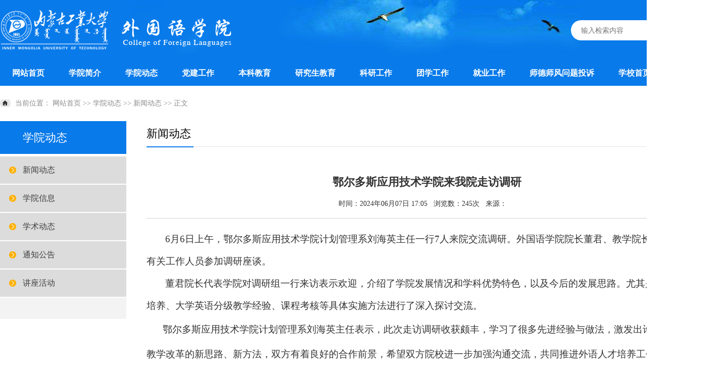

--- FILE ---
content_type: text/html
request_url: https://wyx.imut.edu.cn/info/1052/3956.htm
body_size: 4225
content:
<!DOCTYPE html><html><head>


<meta charset="utf-8">
<title>鄂尔多斯应用技术学院来我院走访调研-外国语学院</title><META Name="keywords" Content="外国语学院,学院动态,鄂尔多斯,鄂尔多,多斯,应用技术学院,应用技术,应用,技术学院,技术,学院,我院,走访,调研" />
<META Name="description" Content="6月6日上午，鄂尔多斯应用技术学院计划管理系刘海英主任一行7人来院交流调研。外国语学院院长董君、教学院长王智音以及有关工作人员参加调研座谈。董君院长代表学院对调研组一行来访表示欢迎，介绍了学院发展情况和学科优势特色，以及今后的发展思路。尤其是在专业人才培养、大学英语分级教学经验、课程考核等具体实施方法进行了深入探讨交流。鄂尔多斯应用技术学院计划管理系刘海英主任表示，此次走访调研收获颇丰，学习了很多..." />

<link href="../../css/common.css" rel="stylesheet" type="text/css">
<link href="../../css/list.css" rel="stylesheet" type="text/css">
<script type="text/javascript" src="../../js/jquery.min.js"></script>
<script type="text/javascript" src="../../js/jquery.SuperSlide.2.1.1.js"></script>
<script type="text/javascript" src="../../js/comm.js"></script>
<!--Announced by Visual SiteBuilder 9-->
<link rel="stylesheet" type="text/css" href="../../_sitegray/_sitegray_d.css" />
<script language="javascript" src="../../_sitegray/_sitegray.js"></script>
<!-- CustomerNO:7765626265723230797847545353544603090003 -->
<link rel="stylesheet" type="text/css" href="../../content.vsb.css" />
<script type="text/javascript" src="/system/resource/js/counter.js"></script>
<script type="text/javascript">_jsq_(1052,'/content.jsp',3956,1916228614)</script>
</head>

<body>
    <div class="header">
        <div class="header_logo">
            <div class="common_width clearfix">
                <div class="header_logo_l fl"><a href="../../index.htm"><img src="../../images/logo.png"></a></div>
                <script type="text/javascript">
    function _nl_ys_check(){
        
        var keyword = document.getElementById('showkeycode204283').value;
        if(keyword==null||keyword==""){
            alert("请输入你要检索的内容！");
            return false;
        }
        if(window.toFF==1)
        {
            document.getElementById("lucenenewssearchkey204283").value = Simplized(keyword );
        }else
        {
            document.getElementById("lucenenewssearchkey204283").value = keyword;            
        }
        var  base64 = new Base64();
        document.getElementById("lucenenewssearchkey204283").value = base64.encode(document.getElementById("lucenenewssearchkey204283").value);
        new VsbFormFunc().disableAutoEnable(document.getElementById("showkeycode204283"));
        return true;
    } 
</script>
<form action="../../search.jsp?wbtreeid=1052" method="post" id="au0a" name="au0a" onsubmit="return _nl_ys_check()" class="fr">
 <input type="hidden" id="lucenenewssearchkey204283" name="lucenenewssearchkey" value=""><input type="hidden" id="_lucenesearchtype204283" name="_lucenesearchtype" value="1"><input type="hidden" id="searchScope204283" name="searchScope" value="0">
 <input type="text" name="showkeycode" id="showkeycode204283" placeholder="输入检索内容" />
 <input name="image" type="image" src="../../images/search1.png" value="">
</form><script language="javascript" src="/system/resource/js/base64.js"></script><script language="javascript" src="/system/resource/js/formfunc.js"></script>

            </div>
        </div>
        <div class="nav_width">
            <div class="nav">
                <ul id="nav" class="clearfix">
                        <li class="navli">
                        	<h3><a href="../../index.htm" target="_blank">网站首页</a></h3>
                        </li>
                        <li class="navli">
                        	<h3><a href="../../xyjj.htm" target="_blank">学院简介</a></h3>
                            <ul class="navsub">

                            	<li><a href="../../xyjj/xygs.htm" target="_blank">学院概述</a></li>

                            	<li><a href="../../xyjj/jgsz.htm" target="_blank">机构设置</a></li>

                            	<li><a href="../../xyjj/zysz.htm" target="_blank">专业设置</a></li>

                            	<li><a href="../../xyjj/szdw.htm" target="_blank">师资队伍</a></li>

                            	<li><a href="../../xyjj/bgdh.htm" target="_blank">办公电话</a></li>
                            </ul>
                        </li>
                        <li class="navli">
                        	<h3><a href="../../xydt.htm" target="_blank">学院动态</a></h3>
                            <ul class="navsub">

                            	<li><a href="../../xydt/xwdt.htm" target="_blank">新闻动态</a></li>

                            	<li><a href="../../xydt/xyxx.htm" target="_blank">学院信息</a></li>

                            	<li><a href="../../xydt/xsdt.htm" target="_blank">学术动态</a></li>

                            	<li><a href="../../xydt/tzgg.htm" target="_blank">通知公告</a></li>

                            	<li><a href="../../xydt/jzhd.htm" target="_blank">讲座活动</a></li>
                            </ul>
                        </li>
                        <li class="navli">
                        	<h3><a href="../../djgz.htm" target="_blank">党建工作</a></h3>
                            <ul class="navsub">

                            	<li><a href="../../djgz/djgz.htm" target="_blank">党建工作</a></li>

                            	<li><a href="../../djgz/xxtd.htm" target="_blank">学习天地</a></li>

                            	<li><a href="../../djgz/jgzj.htm" target="_blank">教工之家</a></li>

                            	<li><a href="../../djgz/ztjy.htm" target="_blank">主题教育</a></li>
                            </ul>
                        </li>
                        <li class="navli">
                        	<h3><a href="../../bkjy.htm" target="_blank">本科教育</a></h3>
                            <ul class="navsub">

                            	<li><a href="../../bkjy/jwgg.htm" target="_blank">教务公告</a></li>

                            	<li><a href="../../bkjy/glzd.htm" target="_blank">管理制度</a></li>

                            	<li><a href="../../bkjy/gdxl.htm" target="_blank">工大校历</a></li>

                            	<li><a href="../../bkjy/jscyxz.htm" target="_blank">教师常用下载</a></li>

                            	<li><a href="../../bkjy/xscyxz.htm" target="_blank">学生常用下载</a></li>
                            </ul>
                        </li>
                        <li class="navli">
                        	<h3><a href="../../yjsjy.htm" target="_blank">研究生教育</a></h3>
                            <ul class="navsub">

                            	<li><a href="../../yjsjy/MTIjy.htm" target="_blank">MTI教育</a></li>

                            	<li><a href="../../yjsjy/yjsgg.htm" target="_blank">研究生公告</a></li>

                            	<li><a href="../../yjsjy/xkjj.htm" target="_blank">学科简介</a></li>

                            	<li><a href="../../yjsjy/dsjj.htm" target="_blank">导师简介</a></li>

                            	<li><a href="../../yjsjy/wgyywxssd.htm" target="_blank">外国语言文学硕士点</a></li>

                            	<li><a href="../../yjsjy/fyzyssd.htm" target="_blank">翻译专业硕士点</a></li>

                            	<li><a href="../../yjsjy/glzd.htm" target="_blank">管理制度</a></li>

                            	<li><a href="../../yjsjy/kcap.htm" target="_blank">课程安排</a></li>

                            	<li><a href="../../yjsjy/jscyxz.htm" target="_blank">教师常用下载</a></li>

                            	<li><a href="../../yjsjy/xscyxz.htm" target="_blank">学生常用下载</a></li>
                            </ul>
                        </li>
                        <li class="navli">
                        	<h3><a href="../../kygz.htm" target="_blank">科研工作</a></h3>
                            <ul class="navsub">

                            	<li><a href="../../kygz/kygg.htm" target="_blank">科研公告</a></li>

                            	<li><a href="../../kygz/kyjj1.htm" target="_blank">科研简介</a></li>

                            	<li><a href="../../kygz/kyxm.htm" target="_blank">科研项目</a></li>

                            	<li><a href="../../kygz/kycg.htm" target="_blank">科研成果</a></li>

                            	<li><a href="../../kygz/gzzd.htm" target="_blank">规章制度</a></li>

                            	<li><a href="../../kygz/kytd.htm" target="_blank">科研团队</a></li>

                            	<li><a href="../../kygz/kyhd1.htm" target="_blank">科研活动</a></li>

                            	<li><a href="../../kygz/cyxz.htm" target="_blank">常用下载</a></li>
                            </ul>
                        </li>
                        <li class="navli">
                        	<h3><a href="../../txgz.htm" target="_blank">团学工作</a></h3>
                            <ul class="navsub">

                            	<li><a href="../../txgz/txgk.htm" target="_blank">团学概况</a></li>

                            	<li><a href="../../txgz/txdt.htm" target="_blank">团学动态</a></li>

                            	<li><a href="../../txgz/tzgg.htm" target="_blank">通知公告</a></li>

                            	<li><a href="../../txgz/gzzd.htm" target="_blank">规章制度</a></li>

                            	<li><a href="../../txgz/xsst.htm" target="_blank">学生社团</a></li>

                            	<li><a href="../../txgz/xsfc.htm" target="_blank">学生风采</a></li>

                            	<li><a href="../../txgz/xlzx1.htm" target="_blank">心理咨询</a></li>

                            	<li><a href="../../txgz/rcgl.htm" target="_blank">日常管理</a></li>

                            	<li><a href="../../txgz/hjpy.htm" target="_blank">获奖评优</a></li>

                            	<li><a href="../../txgz/zhcp.htm" target="_blank">综合测评</a></li>

                            	<li><a href="../../txgz/xzzq.htm" target="_blank">下载专区</a></li>
                            </ul>
                        </li>
                        <li class="navli">
                        	<h3><a href="../../jygz1/xxfb.htm" target="_blank">就业工作</a></h3>
                            <ul class="navsub">

                            	<li><a href="../../jygz1/xxfb.htm" target="_blank">信息发布</a></li>

                            	<li><a href="../../jygz1/xgzc.htm" target="_blank">相关政策</a></li>

                            	<li><a href="../../jygz1/jyzd.htm" target="_blank">就业指导</a></li>

                            	<li><a href="../../jygz1/xzzq.htm" target="_blank">下载专区</a></li>
                            </ul>
                        </li>
                        <li class="navli">
                        	<h3><a href="../../lyb.jsp?urltype=tree.TreeTempUrl&wbtreeid=1187" target="_blank">师德师风问题投诉</a></h3>
                        </li>
                        <li class="navli">
                        	<h3><a href="http://www.imut.edu.cn/" target="_blank">学校首页</a></h3>
                        </li>
                        <li class="navli">
                        	<h3><a href="../../ypcj/yzyh.htm" target="_blank">迎评促建</a></h3>
                            <ul class="navsub">

                            	<li><a href="../../ypcj/gzxw.htm" target="_blank">工作新闻</a></li>

                            	<li><a href="../../ypcj/yzyh.htm" target="_blank">应知应会</a></li>
                            </ul>
                        </li>
                    </ul>
            </div>
        </div>
    </div>
    <div class="content1">
        <div class="dqwz">
            
   <span>当前位置：</span>
                        <a href="../../index.htm">网站首页</a>
                >>
                <a href="../../xydt.htm">学院动态</a>
                >>
                <a href="../../xydt/xwdt.htm">新闻动态</a>
                >>
                正文

        </div>
        <div class="clearfix">
            <div class="page_left fl">
                <div class="catename"><h3>学院动态</h3></div>
                <ul style="background-color:gainsboro;">
                    <li><h2><a href="../../xydt/xwdt.htm" target="_blank">新闻动态</a></h2></li>
                    <li><h2><a href="../../xydt/xyxx.htm" target="_blank">学院信息</a></h2></li>
                    <li><h2><a href="../../xydt/xsdt.htm" target="_blank">学术动态</a></h2></li>
                    <li><h2><a href="../../xydt/tzgg.htm" target="_blank">通知公告</a></h2></li>
                    <li><h2><a href="../../xydt/jzhd.htm" target="_blank">讲座活动</a></h2></li>
                </ul>
            </div>
            <div class="page_right fr">
                    <div class="catename">
                        <h3>新闻动态</h3>
                    </div>
                    
<script language="javascript" src="/system/resource/js/dynclicks.js"></script><script language="javascript" src="../../_dwr/interface/NewsvoteDWR.js"></script><script language="javascript" src="../../_dwr/engine.js"></script><script language="javascript" src="/system/resource/js/news/newscontent.js"></script><LINK href="/system/resource/js/photoswipe/3.0.5.1/photoswipe.css" type="text/css" rel="stylesheet"><script language="javascript" src="/system/resource/js/photoswipe/3.0.5.1/klass.min.js"></script><script language="javascript" src="/system/resource/js/ajax.js"></script><form name="_newscontent_fromname">
<div class="xxnry">
	<h1 class="xxnrtit">鄂尔多斯应用技术学院来我院走访调研</h1>
                        <div class="xxnrtextinfo">
                        	时间：2024年06月07日 17:05&nbsp;&nbsp;   浏览数：<script>_showDynClicks("wbnews", 1916228614, 3956)</script>次&nbsp;&nbsp;   来源：
                            　
                        </div>
    <div id="vsb_content" class="xxnrtextcont"><div class="v_news_content">
<p style="font-family: 等线; font-size: 14px; white-space: normal; text-indent: 37px; line-height: 3em;"><span style="font-family: 宋体;font-size: 19px"><span style="font-family:宋体"> 6月6日上午，鄂尔多斯应用技术学院计划管理系刘海英主任一行7人来院交流调研。外国语学院院长董君、教学院长王智音以及有关工作人员参加调研座谈。</span></span></p>
<p style="font-family: 等线; font-size: 14px; white-space: normal; text-indent: 37px; line-height: 3em;"><span style="font-family: 宋体;font-size: 19px"><span style="font-family:宋体">董君院长代表学院对调研组一行来访表示欢迎，介绍了学院发展情况和学科优势特色，以及今后的发展思路。尤其是在专业人才培养、大学英语分级教学经验、课程考核等具体实施方法进行了深入探讨交流。</span></span></p>
<p style="margin-top: 0px; margin-bottom: 0px; font-size: medium; white-space: normal; text-indent: 32px; line-height: 3em;"><span style="font-size: 19px"><span style="font-family:宋体">鄂尔多斯应用技术学院计划管理系刘海英主任表示，此次走访调研收获颇丰，学习了很多先进经验与做法，激发出许多大学外语教学改革的新思路、新方法，双方有着良好的合作前景，希望双方院校进一步加强沟通交流，共同推进外语人才培养工作实现新的跨越。</span></span></p>
<p style="text-align: center"><img src="/__local/2/78/FD/44CEB8120BEC430FF23EC508975_D6568185_196C2.jpg" width="500" vsbhref="vurl" vurl="/_vsl/278FD44CEB8120BEC430FF23EC508975/D6568185/196C2" vheight="" vwidth="500" orisrc="/__local/D/FB/31/1A8083BE14069173ED7FDBB7CAD_5920EC16_4A59F5.jpg" class="img_vsb_content"></p>
<p style="text-align: center"><img src="/__local/8/41/AB/9A715E58A01CDC09EA5916EF40E_8BBF2F19_1B4CE.jpg" width="500" vsbhref="vurl" vurl="/_vsl/841AB9A715E58A01CDC09EA5916EF40E/8BBF2F19/1B4CE" vheight="" vwidth="500" orisrc="/__local/0/56/E9/8D5364BDB2ADE4002355D8C4434_9C94C32A_502F7F.jpg" class="img_vsb_content"></p>
<p style="margin-top: 0px; margin-bottom: 0px; font-size: medium; white-space: normal; text-indent: 32px; line-height: 3em;"><span style="font-size: 19px"><span style="font-family:宋体"></span></span><br></p>
<p><br></p>
</div></div><div id="div_vote_id"></div>
    </div>
<p class="xxnrsx">上一条：<a href="3957.htm">外国语学院召开师德师风建设暨警示教育工作会议</a></p>
                    <p class="xxnrsx">下一条：<a href="3952.htm">外国语学院在第26届“外研社·国才杯” 全国大学生英语辩论赛中取得优异成绩</a></p>
</form>
                </div>
        </div>
    </div>
    <div class="footer">
        <div class="footer_2">
         <!-- 版权内容请在本组件"内容配置-版权"处填写 -->
<p>Copyright © 2023 内蒙古工业大学外国语学院 All Rights Reserved.&nbsp;&nbsp; <br />地址：内蒙古呼和浩特市金川开发区内蒙古工业大学金川校区电力大楼四楼<br />&nbsp;电话：0471-3602368&nbsp;&nbsp; 邮编：010080</p>
        </div>
    </div>


</body></html>


--- FILE ---
content_type: text/css
request_url: https://wyx.imut.edu.cn/css/common.css
body_size: 1517
content:
@charset "utf-8";
/* CSS Document */
body {font-family:"微软雅黑",Microsoft YaHei;font-size:14px; margin:0;padding:0;color:#333; min-width:1400px;}

div { float:none; margin:0px auto; padding:0;}

form,img,ul,ol,li,dl,dt,dd,input,p,br,button{margin: 0; padding: 0; border: 0;}
ul,li,ol {list-style: none;}
h1,h2,h3,h4,h5,h6 { margin:0; padding:0;}
a { text-decoration: none; color:#333; }
a:hover { text-decoration: none;color:#f7ad00; }
i,em { font-style:normal;}
img { border:0;}
.fl { float:left;width:650px;height:392px;}
.fr { float:right;}
.clear { clear:both; line-height:0; height:0; display:block;}
.clearfix:after{content: " "; display: block; height: 0; clear: both; visibility: hidden;  }
.clearfix {zoom: 1; }
.positonr { position:relative;}
/*IE判断*/
.ie6{text-align: center;font-size: 16px;background: #FC6;line-height: 100px;z-index: 100000;width: 100%;position: absolute;height: 100px;top: 0;left: 0;}
.ie6 span{float: right;margin-right: 30px;cursor: pointer;}

.common_width { width:1400px; margin:0 auto;}
.content,.content1 { width:1400px; margin: 0 auto;}
/**==========自定义滚动条样式========*/
::-webkit-scrollbar{
	width: 6px;
	height: 6px
}
::-webkit-scrollbar-track{
	background-color: transparent;
	-webkit-border-radius: 2em;
	-moz-border-radius: 2em;
	border-radius: 2em;
}
::-webkit-scrollbar-thumb{
	background-color: #9c9da0;
	-webkit-border-radius: 2em;
	-moz-border-radius: 2em;
	border-radius: 2em
}
/*==========hadder========*/

.header { position:relative; }
.header .header_logo {background:#087aea url(../images/bannerbg.jpg) center no-repeat; }
.header .header_logo_l {height:120px; }

.header form{height: 40px;margin: 40px 0 0;box-sizing: border-box; background:#fff; width:270px; border-radius:25px;}
.header form input[type='text']{width: 195px;height: 40px;line-height: 38px;background:#fff;font-size: 14px;color: #999;margin-left:20px;float: left;box-sizing: border-box; outline:none;}
.header form input[type='image']{width: 50px;height: 40px;background:url(../images/search.png) no-repeat center;outline:none;}

.header .nav { background:#087aea; height:50px; line-height:50px;} 
.header .nav ul { width:1429px; margin: 0 auto;}
/*.header .nav ul li { float: left; font-size: 18px; }
.header .nav ul li a{ color:#fff; display:block;padding: 0 24px; }
.header .nav ul li a:hover { background:rgba(61,121,205,0.3);}*/


.header .nav ul li.navli { float:left; line-height: 50px; height:50px; position:relative; }
.header .nav ul li.navli h3 { font-size: 16px; font-weight:bold; }
.header .nav ul li a { color: #FFF; }
.header .nav ul li a:hover { text-decoration: none;}
.header .nav ul li.navli h3 a { display:block; padding:0 24px; }
.header .nav .navsub{ display:none; width:162px; left: 50%;transform: translateX(-50%);top:50px;  position:absolute; background:#0362bf;box-shadow: 0 5px 12px rgba(0, 0, 0, 0.5); z-index:9  }
.header .nav .navsub a { line-height: 44px; color: #fff; font-size: 16px; text-align:center; display:block; }
.header .nav .navsub a:hover { background:#087aea; text-decoration:none; }
.header .nav li.on h3 a { background:#0362bf; color: #fff;}

/*==========footer========*/
.footer {
  text-align: center;
  color: #fff;
  font-size: 14px;
  margin-top:30px;
}
.footer_1 { background-color: #990b25; padding:25px 0 10px; }
.footer_1_1 { float: left; width:260px; text-align:center; }
.footer_1_1 img { width:70%}
.footer_1_2 {float: left; width:600px; padding-left:30px; margin-right:20px; text-align:left;border-left:1px #b3122f solid; border-right:1px #b3122f solid; color: #fff;}
.footer_1_2 h3 { font-size: 17px; font-weight:bold;}
.footer_1_2 p{ line-height:30px;}
.footer_1_3 { float: left; width:480px }
.footer_1_3 .ewm { float: left; width:29%; text-align:center;}
.footer_1_3 .ewm img { width:70%;margin-top:10px;}
.footer_1_3 .ewm p { margin-top:5px; color:#fff;}
.footer_2 { background-color: #087aea; text-align:center; padding:30px 0; font-size: 16px;line-height: 25px;margin-top: 100px;}
.footer a,.footer a:hover{color: #fff;}
.f2{float:right;width:700px;height:392px;}
.down f1{float:right;}

--- FILE ---
content_type: text/css
request_url: https://wyx.imut.edu.cn/css/list.css
body_size: 1193
content:
@charset "utf-8";
/* CSS Document */

.dqwz{font-size: 14px;color: #8b8b8b;height: 50px;line-height: 50px;padding: 10px 0;}
.dqwz span{padding-left: 30px;background: url(../images/fangzi.png) no-repeat left center;}
.dqwz a{color: #8b8b8b;}
.dqwz a:hover{color: #b10c2b;}

.page_left {width: 250px;background: #f3f3f3;position: relative;}
.page_left .catename{height: 65px;line-height: 65px;padding-left: 45px;color: #fff;background:#087aea;border-bottom: 5px solid #fff;}
.page_left .catename h3 { font-size: 22px; font-weight:500;}
.page_left ul{padding: 0 0 0;}
.page_left ul li h2{font-size: 16px;font-weight: normal;padding-left:5px; background:url(../images/list_ico.png) 18px center no-repeat; border-bottom:2px #fff solid}
.page_left ul li h2:hover{background:url(../images/list_ico.png) 18px center no-repeat #087aea;}
.page_left ul li h2:hover a { color:#fff;}

.page_left ul li.on h2{background: #ab794a;}
.page_left ul li.on a{color: #fff;}
.page_left ul li h2 a{display: block;height: 54px;line-height: 54px;color: #3e3e3e;padding-left: 40px;}

.page_left .pl_name {  background:url(../images/list_ico.png) 18px center no-repeat; border-bottom:2px #fff solid;height: 54px;line-height: 54px ;  position:relative}
.page_left h2 { padding-left: 40px;color: #333; font-size:16px;font-weight:500;}
.page_left i { position:absolute; right:10px; top:0}
.page_left li.ksxl ul.ksejdh{ display: none; }

.page_left li.ksxl ul.ksejdh li { width: 50%;line-height: 38px;height:38px; float:left; background:url(../images/list_ico_1.png) 10px center no-repeat; }
.page_left li.ksxl ul.ksejdh li h3 a{ padding-left:25px; font-size: 13px; font-weight:500;}
.page_left li.ksxl ul.ksejdh li:hover { color:#333}

.page_right{ width: 1110px;padding: 0 0 40px;}
.page_right .catename{height: 50px;line-height: 50px;color: #fff;border-bottom: 1px solid #e5e5e5; margin-bottom: 15px;} 
.page_right .catename h3 { font-size: 22px; font-weight:500; color:#030303; border-bottom:2px #087aea solid; display:inline-block; padding-right:5px; }
.ej_list1_box li { height: 40px; line-height: 40px; overflow:hidden; font-size: 15px; background:url(../images/list_i_4.png) no-repeat; padding-left:12px; }
.ej_list1_box li.twoyear a { color:#dbdbdb}
.ej_list1_box li.twoyear span {color:#dbdbdb}
.ej_list1_box li a { float: left; display:block; color:#3e3e3e; font-size: 15px; overflow:hidden;text-overflow: ellipsis; white-space: nowrap; max-width:80%}
.ej_list1_box li a:hover,.main_list2_box li a:hover {color:#087aea;}
.ej_list1_box li span { float: right; display:block; color:#666666; }

.xxnry {padding: 0 0 30px; border-bottom: 1px solid #d2d2d2;}
.xxnrtit{text-align: center;font-size: 22px;color: #333333;padding: 40px 0 0;}
.xxnrtextinfo {text-align: center;font-size: 14px;color: #333; height: 56px;line-height: 56px; border-bottom: 1px solid #d2d2d2;}
.xxnrtextcont{font-size: 16px;color: #333;line-height: 35px;padding: 20px 0;min-height:240px;}
.xxnrtextcont img {max-width: 100%;}
.xxnrtextcont a{color:#333;}
.xxnrtextcont a:hover{color:#D6961F;}
.xxnrtextcont p img{margin-left:-2em;height:auto !important;}

.h15 {min-height:450px;}
.xxnrsx { text-align: right; padding-top: 15px;}
.xxnrsx a{ height:25px;line-height: 25px;font-size: 14px;color: #282828;text-align: right;overflow: hidden; text-overflow: ellipsis;white-space: nowrap;}
.xxnrsx a:hover {color:#e99600;}

/*搜索页*/
.ej_list1_ss_box li { line-height: 30px; }
.ej_list1_ss_box li h3 a { color:#030303; font-size: 15px; }
.ej_list1_ss_box li h3 a:hover{color:#b10c2b;}
.ej_list1_ss_box li p{ color:#666666; font-size:12px; }
.ej_list1_ss_box li span { color:#333; font-size:15px;}

/*意见征集*/
.fbyj { margin-top: 15px; width:850px; }
.fbyj h3 { font-size: 18px; line-height: 35px; color: #b10c2b}

--- FILE ---
content_type: application/javascript
request_url: https://wyx.imut.edu.cn/js/comm.js
body_size: 827
content:
$(document).ready(function(){
	//ie判断
	if ( $.browser.msie){
			 if(parseInt( $.browser.version )<=8){
				 $("body").prepend("<div class='ie6' style='display:block;'><span>关闭</span>本站不支持您的浏览器，为获得最佳视觉传达效果，请将360、sogou等浏览器切换至急速模式，或升级您的浏览器至 <a href='http://browsehappy.osfipin.com/' target='_blank' style='text-decoration:underline'>更高的版本</a>！</div>");
				 $(".ie6 span").click(function(){$(".ie6").slideUp()});
	}};
	//首页幻灯
	$(".banner").slide({mainCell:".bd ul",autoPlay:true,interTime:4000,effect:"leftLoop"});
	$(".banner").hover(function(){
		$(".prev").css("display","block");
		$(".next").css("display","block");
	},function(){
		$(".prev").css("display","none");
		$(".next").css("display","none");
	})
	//tab切换1
	$(".tab_bt1 .tit li").mouseover(function(){
		 var i = $(this).index();
		// console.log(i)
		 $(this).addClass('on').siblings().removeClass('on');
		 $(".tab_bt1 .more a").eq(i).show().siblings().hide();
		 $(".tab_box1 ul").eq(i).show().siblings().hide();
	});
	//tab切换2
	$(".tab_bt2 .tit li").mouseover(function(){
		 var i = $(this).index();
		// console.log(i)
		 $(this).addClass('on').siblings().removeClass('on');
		 $(".tab_bt2 .more a").eq(i).show().siblings().hide();
		 $(".tab_box2 ul").eq(i).show().siblings().hide();
	});
	//导航
	$("#nav").slide({ type:"menu", titCell:".navli", targetCell:".navsub",effect:"slideDown",delayTime:300,triggerTime:0,defaultPlay:false,returnDefault:true});

	
	

})


--- FILE ---
content_type: application/javascript
request_url: https://wyx.imut.edu.cn/_dwr/interface/NewsvoteDWR.js
body_size: 323
content:

// Provide a default path to dwr.engine
if (dwr == null) var dwr = {};
if (dwr.engine == null) dwr.engine = {};
if (DWREngine == null) var DWREngine = dwr.engine;

if (NewsvoteDWR == null) var NewsvoteDWR = {};
NewsvoteDWR._path = '/system/dwr';
NewsvoteDWR.addLinkClickTimes = function(p0, p1, p2, callback) {
  dwr.engine._execute(NewsvoteDWR._path, 'NewsvoteDWR', 'addLinkClickTimes', p0, p1, p2, callback);
}
NewsvoteDWR.getLinkClickTimes = function(p0, p1, p2, p3, callback) {
  dwr.engine._execute(NewsvoteDWR._path, 'NewsvoteDWR', 'getLinkClickTimes', p0, p1, p2, p3, callback);
}
NewsvoteDWR.getNewsLinkUrl = function(p0, p1, p2, callback) {
  dwr.engine._execute(NewsvoteDWR._path, 'NewsvoteDWR', 'getNewsLinkUrl', p0, p1, p2, callback);
}
NewsvoteDWR.getVoteResult = function(p0, p1, callback) {
  dwr.engine._execute(NewsvoteDWR._path, 'NewsvoteDWR', 'getVoteResult', p0, p1, false, callback);
}
NewsvoteDWR.getVoteTitle = function(p0, p1, callback) {
  dwr.engine._execute(NewsvoteDWR._path, 'NewsvoteDWR', 'getVoteTitle', p0, p1, callback);
}
NewsvoteDWR.isVote = function(p0, p1, p2, callback) {
  dwr.engine._execute(NewsvoteDWR._path, 'NewsvoteDWR', 'isVote', p0, p1, p2, callback);
}
NewsvoteDWR.save = function(p0, p1, p2, p3, callback) {
  dwr.engine._execute(NewsvoteDWR._path, 'NewsvoteDWR', 'save', p0, p1, p2, p3, callback);
}
NewsvoteDWR.getResult = function(p0, p1, callback) {
  dwr.engine._execute(NewsvoteDWR._path, 'NewsvoteDWR', 'getResult', p0, p1, callback);
}
